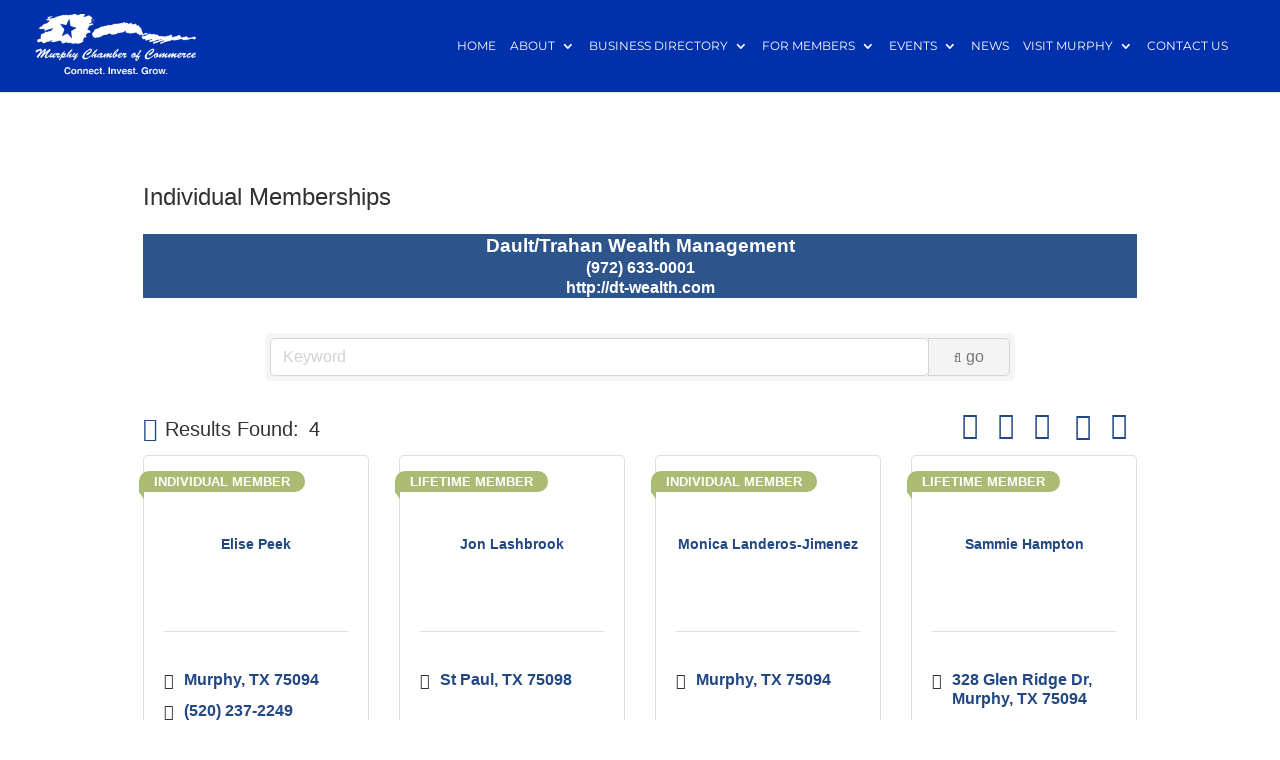

--- FILE ---
content_type: text/html; charset=utf-8
request_url: https://www.google.com/recaptcha/enterprise/anchor?ar=1&k=6LfI_T8rAAAAAMkWHrLP_GfSf3tLy9tKa839wcWa&co=aHR0cDovL2J1c2luZXNzLm11cnBoeWNoYW1iZXIub3JnOjgw&hl=en&v=PoyoqOPhxBO7pBk68S4YbpHZ&size=invisible&anchor-ms=20000&execute-ms=30000&cb=wvl0fbta2lyg
body_size: 48960
content:
<!DOCTYPE HTML><html dir="ltr" lang="en"><head><meta http-equiv="Content-Type" content="text/html; charset=UTF-8">
<meta http-equiv="X-UA-Compatible" content="IE=edge">
<title>reCAPTCHA</title>
<style type="text/css">
/* cyrillic-ext */
@font-face {
  font-family: 'Roboto';
  font-style: normal;
  font-weight: 400;
  font-stretch: 100%;
  src: url(//fonts.gstatic.com/s/roboto/v48/KFO7CnqEu92Fr1ME7kSn66aGLdTylUAMa3GUBHMdazTgWw.woff2) format('woff2');
  unicode-range: U+0460-052F, U+1C80-1C8A, U+20B4, U+2DE0-2DFF, U+A640-A69F, U+FE2E-FE2F;
}
/* cyrillic */
@font-face {
  font-family: 'Roboto';
  font-style: normal;
  font-weight: 400;
  font-stretch: 100%;
  src: url(//fonts.gstatic.com/s/roboto/v48/KFO7CnqEu92Fr1ME7kSn66aGLdTylUAMa3iUBHMdazTgWw.woff2) format('woff2');
  unicode-range: U+0301, U+0400-045F, U+0490-0491, U+04B0-04B1, U+2116;
}
/* greek-ext */
@font-face {
  font-family: 'Roboto';
  font-style: normal;
  font-weight: 400;
  font-stretch: 100%;
  src: url(//fonts.gstatic.com/s/roboto/v48/KFO7CnqEu92Fr1ME7kSn66aGLdTylUAMa3CUBHMdazTgWw.woff2) format('woff2');
  unicode-range: U+1F00-1FFF;
}
/* greek */
@font-face {
  font-family: 'Roboto';
  font-style: normal;
  font-weight: 400;
  font-stretch: 100%;
  src: url(//fonts.gstatic.com/s/roboto/v48/KFO7CnqEu92Fr1ME7kSn66aGLdTylUAMa3-UBHMdazTgWw.woff2) format('woff2');
  unicode-range: U+0370-0377, U+037A-037F, U+0384-038A, U+038C, U+038E-03A1, U+03A3-03FF;
}
/* math */
@font-face {
  font-family: 'Roboto';
  font-style: normal;
  font-weight: 400;
  font-stretch: 100%;
  src: url(//fonts.gstatic.com/s/roboto/v48/KFO7CnqEu92Fr1ME7kSn66aGLdTylUAMawCUBHMdazTgWw.woff2) format('woff2');
  unicode-range: U+0302-0303, U+0305, U+0307-0308, U+0310, U+0312, U+0315, U+031A, U+0326-0327, U+032C, U+032F-0330, U+0332-0333, U+0338, U+033A, U+0346, U+034D, U+0391-03A1, U+03A3-03A9, U+03B1-03C9, U+03D1, U+03D5-03D6, U+03F0-03F1, U+03F4-03F5, U+2016-2017, U+2034-2038, U+203C, U+2040, U+2043, U+2047, U+2050, U+2057, U+205F, U+2070-2071, U+2074-208E, U+2090-209C, U+20D0-20DC, U+20E1, U+20E5-20EF, U+2100-2112, U+2114-2115, U+2117-2121, U+2123-214F, U+2190, U+2192, U+2194-21AE, U+21B0-21E5, U+21F1-21F2, U+21F4-2211, U+2213-2214, U+2216-22FF, U+2308-230B, U+2310, U+2319, U+231C-2321, U+2336-237A, U+237C, U+2395, U+239B-23B7, U+23D0, U+23DC-23E1, U+2474-2475, U+25AF, U+25B3, U+25B7, U+25BD, U+25C1, U+25CA, U+25CC, U+25FB, U+266D-266F, U+27C0-27FF, U+2900-2AFF, U+2B0E-2B11, U+2B30-2B4C, U+2BFE, U+3030, U+FF5B, U+FF5D, U+1D400-1D7FF, U+1EE00-1EEFF;
}
/* symbols */
@font-face {
  font-family: 'Roboto';
  font-style: normal;
  font-weight: 400;
  font-stretch: 100%;
  src: url(//fonts.gstatic.com/s/roboto/v48/KFO7CnqEu92Fr1ME7kSn66aGLdTylUAMaxKUBHMdazTgWw.woff2) format('woff2');
  unicode-range: U+0001-000C, U+000E-001F, U+007F-009F, U+20DD-20E0, U+20E2-20E4, U+2150-218F, U+2190, U+2192, U+2194-2199, U+21AF, U+21E6-21F0, U+21F3, U+2218-2219, U+2299, U+22C4-22C6, U+2300-243F, U+2440-244A, U+2460-24FF, U+25A0-27BF, U+2800-28FF, U+2921-2922, U+2981, U+29BF, U+29EB, U+2B00-2BFF, U+4DC0-4DFF, U+FFF9-FFFB, U+10140-1018E, U+10190-1019C, U+101A0, U+101D0-101FD, U+102E0-102FB, U+10E60-10E7E, U+1D2C0-1D2D3, U+1D2E0-1D37F, U+1F000-1F0FF, U+1F100-1F1AD, U+1F1E6-1F1FF, U+1F30D-1F30F, U+1F315, U+1F31C, U+1F31E, U+1F320-1F32C, U+1F336, U+1F378, U+1F37D, U+1F382, U+1F393-1F39F, U+1F3A7-1F3A8, U+1F3AC-1F3AF, U+1F3C2, U+1F3C4-1F3C6, U+1F3CA-1F3CE, U+1F3D4-1F3E0, U+1F3ED, U+1F3F1-1F3F3, U+1F3F5-1F3F7, U+1F408, U+1F415, U+1F41F, U+1F426, U+1F43F, U+1F441-1F442, U+1F444, U+1F446-1F449, U+1F44C-1F44E, U+1F453, U+1F46A, U+1F47D, U+1F4A3, U+1F4B0, U+1F4B3, U+1F4B9, U+1F4BB, U+1F4BF, U+1F4C8-1F4CB, U+1F4D6, U+1F4DA, U+1F4DF, U+1F4E3-1F4E6, U+1F4EA-1F4ED, U+1F4F7, U+1F4F9-1F4FB, U+1F4FD-1F4FE, U+1F503, U+1F507-1F50B, U+1F50D, U+1F512-1F513, U+1F53E-1F54A, U+1F54F-1F5FA, U+1F610, U+1F650-1F67F, U+1F687, U+1F68D, U+1F691, U+1F694, U+1F698, U+1F6AD, U+1F6B2, U+1F6B9-1F6BA, U+1F6BC, U+1F6C6-1F6CF, U+1F6D3-1F6D7, U+1F6E0-1F6EA, U+1F6F0-1F6F3, U+1F6F7-1F6FC, U+1F700-1F7FF, U+1F800-1F80B, U+1F810-1F847, U+1F850-1F859, U+1F860-1F887, U+1F890-1F8AD, U+1F8B0-1F8BB, U+1F8C0-1F8C1, U+1F900-1F90B, U+1F93B, U+1F946, U+1F984, U+1F996, U+1F9E9, U+1FA00-1FA6F, U+1FA70-1FA7C, U+1FA80-1FA89, U+1FA8F-1FAC6, U+1FACE-1FADC, U+1FADF-1FAE9, U+1FAF0-1FAF8, U+1FB00-1FBFF;
}
/* vietnamese */
@font-face {
  font-family: 'Roboto';
  font-style: normal;
  font-weight: 400;
  font-stretch: 100%;
  src: url(//fonts.gstatic.com/s/roboto/v48/KFO7CnqEu92Fr1ME7kSn66aGLdTylUAMa3OUBHMdazTgWw.woff2) format('woff2');
  unicode-range: U+0102-0103, U+0110-0111, U+0128-0129, U+0168-0169, U+01A0-01A1, U+01AF-01B0, U+0300-0301, U+0303-0304, U+0308-0309, U+0323, U+0329, U+1EA0-1EF9, U+20AB;
}
/* latin-ext */
@font-face {
  font-family: 'Roboto';
  font-style: normal;
  font-weight: 400;
  font-stretch: 100%;
  src: url(//fonts.gstatic.com/s/roboto/v48/KFO7CnqEu92Fr1ME7kSn66aGLdTylUAMa3KUBHMdazTgWw.woff2) format('woff2');
  unicode-range: U+0100-02BA, U+02BD-02C5, U+02C7-02CC, U+02CE-02D7, U+02DD-02FF, U+0304, U+0308, U+0329, U+1D00-1DBF, U+1E00-1E9F, U+1EF2-1EFF, U+2020, U+20A0-20AB, U+20AD-20C0, U+2113, U+2C60-2C7F, U+A720-A7FF;
}
/* latin */
@font-face {
  font-family: 'Roboto';
  font-style: normal;
  font-weight: 400;
  font-stretch: 100%;
  src: url(//fonts.gstatic.com/s/roboto/v48/KFO7CnqEu92Fr1ME7kSn66aGLdTylUAMa3yUBHMdazQ.woff2) format('woff2');
  unicode-range: U+0000-00FF, U+0131, U+0152-0153, U+02BB-02BC, U+02C6, U+02DA, U+02DC, U+0304, U+0308, U+0329, U+2000-206F, U+20AC, U+2122, U+2191, U+2193, U+2212, U+2215, U+FEFF, U+FFFD;
}
/* cyrillic-ext */
@font-face {
  font-family: 'Roboto';
  font-style: normal;
  font-weight: 500;
  font-stretch: 100%;
  src: url(//fonts.gstatic.com/s/roboto/v48/KFO7CnqEu92Fr1ME7kSn66aGLdTylUAMa3GUBHMdazTgWw.woff2) format('woff2');
  unicode-range: U+0460-052F, U+1C80-1C8A, U+20B4, U+2DE0-2DFF, U+A640-A69F, U+FE2E-FE2F;
}
/* cyrillic */
@font-face {
  font-family: 'Roboto';
  font-style: normal;
  font-weight: 500;
  font-stretch: 100%;
  src: url(//fonts.gstatic.com/s/roboto/v48/KFO7CnqEu92Fr1ME7kSn66aGLdTylUAMa3iUBHMdazTgWw.woff2) format('woff2');
  unicode-range: U+0301, U+0400-045F, U+0490-0491, U+04B0-04B1, U+2116;
}
/* greek-ext */
@font-face {
  font-family: 'Roboto';
  font-style: normal;
  font-weight: 500;
  font-stretch: 100%;
  src: url(//fonts.gstatic.com/s/roboto/v48/KFO7CnqEu92Fr1ME7kSn66aGLdTylUAMa3CUBHMdazTgWw.woff2) format('woff2');
  unicode-range: U+1F00-1FFF;
}
/* greek */
@font-face {
  font-family: 'Roboto';
  font-style: normal;
  font-weight: 500;
  font-stretch: 100%;
  src: url(//fonts.gstatic.com/s/roboto/v48/KFO7CnqEu92Fr1ME7kSn66aGLdTylUAMa3-UBHMdazTgWw.woff2) format('woff2');
  unicode-range: U+0370-0377, U+037A-037F, U+0384-038A, U+038C, U+038E-03A1, U+03A3-03FF;
}
/* math */
@font-face {
  font-family: 'Roboto';
  font-style: normal;
  font-weight: 500;
  font-stretch: 100%;
  src: url(//fonts.gstatic.com/s/roboto/v48/KFO7CnqEu92Fr1ME7kSn66aGLdTylUAMawCUBHMdazTgWw.woff2) format('woff2');
  unicode-range: U+0302-0303, U+0305, U+0307-0308, U+0310, U+0312, U+0315, U+031A, U+0326-0327, U+032C, U+032F-0330, U+0332-0333, U+0338, U+033A, U+0346, U+034D, U+0391-03A1, U+03A3-03A9, U+03B1-03C9, U+03D1, U+03D5-03D6, U+03F0-03F1, U+03F4-03F5, U+2016-2017, U+2034-2038, U+203C, U+2040, U+2043, U+2047, U+2050, U+2057, U+205F, U+2070-2071, U+2074-208E, U+2090-209C, U+20D0-20DC, U+20E1, U+20E5-20EF, U+2100-2112, U+2114-2115, U+2117-2121, U+2123-214F, U+2190, U+2192, U+2194-21AE, U+21B0-21E5, U+21F1-21F2, U+21F4-2211, U+2213-2214, U+2216-22FF, U+2308-230B, U+2310, U+2319, U+231C-2321, U+2336-237A, U+237C, U+2395, U+239B-23B7, U+23D0, U+23DC-23E1, U+2474-2475, U+25AF, U+25B3, U+25B7, U+25BD, U+25C1, U+25CA, U+25CC, U+25FB, U+266D-266F, U+27C0-27FF, U+2900-2AFF, U+2B0E-2B11, U+2B30-2B4C, U+2BFE, U+3030, U+FF5B, U+FF5D, U+1D400-1D7FF, U+1EE00-1EEFF;
}
/* symbols */
@font-face {
  font-family: 'Roboto';
  font-style: normal;
  font-weight: 500;
  font-stretch: 100%;
  src: url(//fonts.gstatic.com/s/roboto/v48/KFO7CnqEu92Fr1ME7kSn66aGLdTylUAMaxKUBHMdazTgWw.woff2) format('woff2');
  unicode-range: U+0001-000C, U+000E-001F, U+007F-009F, U+20DD-20E0, U+20E2-20E4, U+2150-218F, U+2190, U+2192, U+2194-2199, U+21AF, U+21E6-21F0, U+21F3, U+2218-2219, U+2299, U+22C4-22C6, U+2300-243F, U+2440-244A, U+2460-24FF, U+25A0-27BF, U+2800-28FF, U+2921-2922, U+2981, U+29BF, U+29EB, U+2B00-2BFF, U+4DC0-4DFF, U+FFF9-FFFB, U+10140-1018E, U+10190-1019C, U+101A0, U+101D0-101FD, U+102E0-102FB, U+10E60-10E7E, U+1D2C0-1D2D3, U+1D2E0-1D37F, U+1F000-1F0FF, U+1F100-1F1AD, U+1F1E6-1F1FF, U+1F30D-1F30F, U+1F315, U+1F31C, U+1F31E, U+1F320-1F32C, U+1F336, U+1F378, U+1F37D, U+1F382, U+1F393-1F39F, U+1F3A7-1F3A8, U+1F3AC-1F3AF, U+1F3C2, U+1F3C4-1F3C6, U+1F3CA-1F3CE, U+1F3D4-1F3E0, U+1F3ED, U+1F3F1-1F3F3, U+1F3F5-1F3F7, U+1F408, U+1F415, U+1F41F, U+1F426, U+1F43F, U+1F441-1F442, U+1F444, U+1F446-1F449, U+1F44C-1F44E, U+1F453, U+1F46A, U+1F47D, U+1F4A3, U+1F4B0, U+1F4B3, U+1F4B9, U+1F4BB, U+1F4BF, U+1F4C8-1F4CB, U+1F4D6, U+1F4DA, U+1F4DF, U+1F4E3-1F4E6, U+1F4EA-1F4ED, U+1F4F7, U+1F4F9-1F4FB, U+1F4FD-1F4FE, U+1F503, U+1F507-1F50B, U+1F50D, U+1F512-1F513, U+1F53E-1F54A, U+1F54F-1F5FA, U+1F610, U+1F650-1F67F, U+1F687, U+1F68D, U+1F691, U+1F694, U+1F698, U+1F6AD, U+1F6B2, U+1F6B9-1F6BA, U+1F6BC, U+1F6C6-1F6CF, U+1F6D3-1F6D7, U+1F6E0-1F6EA, U+1F6F0-1F6F3, U+1F6F7-1F6FC, U+1F700-1F7FF, U+1F800-1F80B, U+1F810-1F847, U+1F850-1F859, U+1F860-1F887, U+1F890-1F8AD, U+1F8B0-1F8BB, U+1F8C0-1F8C1, U+1F900-1F90B, U+1F93B, U+1F946, U+1F984, U+1F996, U+1F9E9, U+1FA00-1FA6F, U+1FA70-1FA7C, U+1FA80-1FA89, U+1FA8F-1FAC6, U+1FACE-1FADC, U+1FADF-1FAE9, U+1FAF0-1FAF8, U+1FB00-1FBFF;
}
/* vietnamese */
@font-face {
  font-family: 'Roboto';
  font-style: normal;
  font-weight: 500;
  font-stretch: 100%;
  src: url(//fonts.gstatic.com/s/roboto/v48/KFO7CnqEu92Fr1ME7kSn66aGLdTylUAMa3OUBHMdazTgWw.woff2) format('woff2');
  unicode-range: U+0102-0103, U+0110-0111, U+0128-0129, U+0168-0169, U+01A0-01A1, U+01AF-01B0, U+0300-0301, U+0303-0304, U+0308-0309, U+0323, U+0329, U+1EA0-1EF9, U+20AB;
}
/* latin-ext */
@font-face {
  font-family: 'Roboto';
  font-style: normal;
  font-weight: 500;
  font-stretch: 100%;
  src: url(//fonts.gstatic.com/s/roboto/v48/KFO7CnqEu92Fr1ME7kSn66aGLdTylUAMa3KUBHMdazTgWw.woff2) format('woff2');
  unicode-range: U+0100-02BA, U+02BD-02C5, U+02C7-02CC, U+02CE-02D7, U+02DD-02FF, U+0304, U+0308, U+0329, U+1D00-1DBF, U+1E00-1E9F, U+1EF2-1EFF, U+2020, U+20A0-20AB, U+20AD-20C0, U+2113, U+2C60-2C7F, U+A720-A7FF;
}
/* latin */
@font-face {
  font-family: 'Roboto';
  font-style: normal;
  font-weight: 500;
  font-stretch: 100%;
  src: url(//fonts.gstatic.com/s/roboto/v48/KFO7CnqEu92Fr1ME7kSn66aGLdTylUAMa3yUBHMdazQ.woff2) format('woff2');
  unicode-range: U+0000-00FF, U+0131, U+0152-0153, U+02BB-02BC, U+02C6, U+02DA, U+02DC, U+0304, U+0308, U+0329, U+2000-206F, U+20AC, U+2122, U+2191, U+2193, U+2212, U+2215, U+FEFF, U+FFFD;
}
/* cyrillic-ext */
@font-face {
  font-family: 'Roboto';
  font-style: normal;
  font-weight: 900;
  font-stretch: 100%;
  src: url(//fonts.gstatic.com/s/roboto/v48/KFO7CnqEu92Fr1ME7kSn66aGLdTylUAMa3GUBHMdazTgWw.woff2) format('woff2');
  unicode-range: U+0460-052F, U+1C80-1C8A, U+20B4, U+2DE0-2DFF, U+A640-A69F, U+FE2E-FE2F;
}
/* cyrillic */
@font-face {
  font-family: 'Roboto';
  font-style: normal;
  font-weight: 900;
  font-stretch: 100%;
  src: url(//fonts.gstatic.com/s/roboto/v48/KFO7CnqEu92Fr1ME7kSn66aGLdTylUAMa3iUBHMdazTgWw.woff2) format('woff2');
  unicode-range: U+0301, U+0400-045F, U+0490-0491, U+04B0-04B1, U+2116;
}
/* greek-ext */
@font-face {
  font-family: 'Roboto';
  font-style: normal;
  font-weight: 900;
  font-stretch: 100%;
  src: url(//fonts.gstatic.com/s/roboto/v48/KFO7CnqEu92Fr1ME7kSn66aGLdTylUAMa3CUBHMdazTgWw.woff2) format('woff2');
  unicode-range: U+1F00-1FFF;
}
/* greek */
@font-face {
  font-family: 'Roboto';
  font-style: normal;
  font-weight: 900;
  font-stretch: 100%;
  src: url(//fonts.gstatic.com/s/roboto/v48/KFO7CnqEu92Fr1ME7kSn66aGLdTylUAMa3-UBHMdazTgWw.woff2) format('woff2');
  unicode-range: U+0370-0377, U+037A-037F, U+0384-038A, U+038C, U+038E-03A1, U+03A3-03FF;
}
/* math */
@font-face {
  font-family: 'Roboto';
  font-style: normal;
  font-weight: 900;
  font-stretch: 100%;
  src: url(//fonts.gstatic.com/s/roboto/v48/KFO7CnqEu92Fr1ME7kSn66aGLdTylUAMawCUBHMdazTgWw.woff2) format('woff2');
  unicode-range: U+0302-0303, U+0305, U+0307-0308, U+0310, U+0312, U+0315, U+031A, U+0326-0327, U+032C, U+032F-0330, U+0332-0333, U+0338, U+033A, U+0346, U+034D, U+0391-03A1, U+03A3-03A9, U+03B1-03C9, U+03D1, U+03D5-03D6, U+03F0-03F1, U+03F4-03F5, U+2016-2017, U+2034-2038, U+203C, U+2040, U+2043, U+2047, U+2050, U+2057, U+205F, U+2070-2071, U+2074-208E, U+2090-209C, U+20D0-20DC, U+20E1, U+20E5-20EF, U+2100-2112, U+2114-2115, U+2117-2121, U+2123-214F, U+2190, U+2192, U+2194-21AE, U+21B0-21E5, U+21F1-21F2, U+21F4-2211, U+2213-2214, U+2216-22FF, U+2308-230B, U+2310, U+2319, U+231C-2321, U+2336-237A, U+237C, U+2395, U+239B-23B7, U+23D0, U+23DC-23E1, U+2474-2475, U+25AF, U+25B3, U+25B7, U+25BD, U+25C1, U+25CA, U+25CC, U+25FB, U+266D-266F, U+27C0-27FF, U+2900-2AFF, U+2B0E-2B11, U+2B30-2B4C, U+2BFE, U+3030, U+FF5B, U+FF5D, U+1D400-1D7FF, U+1EE00-1EEFF;
}
/* symbols */
@font-face {
  font-family: 'Roboto';
  font-style: normal;
  font-weight: 900;
  font-stretch: 100%;
  src: url(//fonts.gstatic.com/s/roboto/v48/KFO7CnqEu92Fr1ME7kSn66aGLdTylUAMaxKUBHMdazTgWw.woff2) format('woff2');
  unicode-range: U+0001-000C, U+000E-001F, U+007F-009F, U+20DD-20E0, U+20E2-20E4, U+2150-218F, U+2190, U+2192, U+2194-2199, U+21AF, U+21E6-21F0, U+21F3, U+2218-2219, U+2299, U+22C4-22C6, U+2300-243F, U+2440-244A, U+2460-24FF, U+25A0-27BF, U+2800-28FF, U+2921-2922, U+2981, U+29BF, U+29EB, U+2B00-2BFF, U+4DC0-4DFF, U+FFF9-FFFB, U+10140-1018E, U+10190-1019C, U+101A0, U+101D0-101FD, U+102E0-102FB, U+10E60-10E7E, U+1D2C0-1D2D3, U+1D2E0-1D37F, U+1F000-1F0FF, U+1F100-1F1AD, U+1F1E6-1F1FF, U+1F30D-1F30F, U+1F315, U+1F31C, U+1F31E, U+1F320-1F32C, U+1F336, U+1F378, U+1F37D, U+1F382, U+1F393-1F39F, U+1F3A7-1F3A8, U+1F3AC-1F3AF, U+1F3C2, U+1F3C4-1F3C6, U+1F3CA-1F3CE, U+1F3D4-1F3E0, U+1F3ED, U+1F3F1-1F3F3, U+1F3F5-1F3F7, U+1F408, U+1F415, U+1F41F, U+1F426, U+1F43F, U+1F441-1F442, U+1F444, U+1F446-1F449, U+1F44C-1F44E, U+1F453, U+1F46A, U+1F47D, U+1F4A3, U+1F4B0, U+1F4B3, U+1F4B9, U+1F4BB, U+1F4BF, U+1F4C8-1F4CB, U+1F4D6, U+1F4DA, U+1F4DF, U+1F4E3-1F4E6, U+1F4EA-1F4ED, U+1F4F7, U+1F4F9-1F4FB, U+1F4FD-1F4FE, U+1F503, U+1F507-1F50B, U+1F50D, U+1F512-1F513, U+1F53E-1F54A, U+1F54F-1F5FA, U+1F610, U+1F650-1F67F, U+1F687, U+1F68D, U+1F691, U+1F694, U+1F698, U+1F6AD, U+1F6B2, U+1F6B9-1F6BA, U+1F6BC, U+1F6C6-1F6CF, U+1F6D3-1F6D7, U+1F6E0-1F6EA, U+1F6F0-1F6F3, U+1F6F7-1F6FC, U+1F700-1F7FF, U+1F800-1F80B, U+1F810-1F847, U+1F850-1F859, U+1F860-1F887, U+1F890-1F8AD, U+1F8B0-1F8BB, U+1F8C0-1F8C1, U+1F900-1F90B, U+1F93B, U+1F946, U+1F984, U+1F996, U+1F9E9, U+1FA00-1FA6F, U+1FA70-1FA7C, U+1FA80-1FA89, U+1FA8F-1FAC6, U+1FACE-1FADC, U+1FADF-1FAE9, U+1FAF0-1FAF8, U+1FB00-1FBFF;
}
/* vietnamese */
@font-face {
  font-family: 'Roboto';
  font-style: normal;
  font-weight: 900;
  font-stretch: 100%;
  src: url(//fonts.gstatic.com/s/roboto/v48/KFO7CnqEu92Fr1ME7kSn66aGLdTylUAMa3OUBHMdazTgWw.woff2) format('woff2');
  unicode-range: U+0102-0103, U+0110-0111, U+0128-0129, U+0168-0169, U+01A0-01A1, U+01AF-01B0, U+0300-0301, U+0303-0304, U+0308-0309, U+0323, U+0329, U+1EA0-1EF9, U+20AB;
}
/* latin-ext */
@font-face {
  font-family: 'Roboto';
  font-style: normal;
  font-weight: 900;
  font-stretch: 100%;
  src: url(//fonts.gstatic.com/s/roboto/v48/KFO7CnqEu92Fr1ME7kSn66aGLdTylUAMa3KUBHMdazTgWw.woff2) format('woff2');
  unicode-range: U+0100-02BA, U+02BD-02C5, U+02C7-02CC, U+02CE-02D7, U+02DD-02FF, U+0304, U+0308, U+0329, U+1D00-1DBF, U+1E00-1E9F, U+1EF2-1EFF, U+2020, U+20A0-20AB, U+20AD-20C0, U+2113, U+2C60-2C7F, U+A720-A7FF;
}
/* latin */
@font-face {
  font-family: 'Roboto';
  font-style: normal;
  font-weight: 900;
  font-stretch: 100%;
  src: url(//fonts.gstatic.com/s/roboto/v48/KFO7CnqEu92Fr1ME7kSn66aGLdTylUAMa3yUBHMdazQ.woff2) format('woff2');
  unicode-range: U+0000-00FF, U+0131, U+0152-0153, U+02BB-02BC, U+02C6, U+02DA, U+02DC, U+0304, U+0308, U+0329, U+2000-206F, U+20AC, U+2122, U+2191, U+2193, U+2212, U+2215, U+FEFF, U+FFFD;
}

</style>
<link rel="stylesheet" type="text/css" href="https://www.gstatic.com/recaptcha/releases/PoyoqOPhxBO7pBk68S4YbpHZ/styles__ltr.css">
<script nonce="3CcjBxnUaD_6q7n1rYK7gg" type="text/javascript">window['__recaptcha_api'] = 'https://www.google.com/recaptcha/enterprise/';</script>
<script type="text/javascript" src="https://www.gstatic.com/recaptcha/releases/PoyoqOPhxBO7pBk68S4YbpHZ/recaptcha__en.js" nonce="3CcjBxnUaD_6q7n1rYK7gg">
      
    </script></head>
<body><div id="rc-anchor-alert" class="rc-anchor-alert"></div>
<input type="hidden" id="recaptcha-token" value="[base64]">
<script type="text/javascript" nonce="3CcjBxnUaD_6q7n1rYK7gg">
      recaptcha.anchor.Main.init("[\x22ainput\x22,[\x22bgdata\x22,\x22\x22,\[base64]/[base64]/MjU1Ong/[base64]/[base64]/[base64]/[base64]/[base64]/[base64]/[base64]/[base64]/[base64]/[base64]/[base64]/[base64]/[base64]/[base64]/[base64]\\u003d\x22,\[base64]\\u003d\x22,\[base64]/[base64]/w7kww4zCoE/CncO1wr/Cg1ERwq7CmmsXw77Cmjs/[base64]/DjcKBw55WaGLDusOBwrQVQsO0wo/[base64]/DmDJiwpzChMOfw604w6vDvsKyesOBQmbDrFDClMOkw5vClkItw5jDscO/wqfDpA4KwpNKw6cpV8KULsKuwqzDpFphwo93wqjDnR8dwrDCgsKhcRbDjcOuOcOPKRA/GlbCjHNBwozDn8OKbMO7wp7Dk8OqBgosw4xAw7kYIMO8PsKYJwIyE8OpAVIYw6chNMK1w6rCo1oLSMKiZMOUAMK7w7Mcwp4jwojDhcKuw4vCpjcsQ2rCs8Oqwpsow6ELAyfDlBvDpMO2BBvDi8K4w4zCu8Kow5fCsiMvRzRAw613w6/Dj8K7wrZWJsOuw5LCnQdtwq3DiEPCsgXDgsKjw6YuwrgUYGtvwohUPcKIwpEOZmXCqEnCnGpkw6Vawo5DNmbDowLDjMKcwp8iA8O5wrTCpsOFcScPw6lndwEew7wSfsKiw4h2wo1kw6tyT8K/KsKvw6NmUSVsL3fCrhlTLWnDlcKFLcKlI8OrGMKBI0BMw5kBUAjDg27CpcO8wr7DrsOkwoBUMHPDmMO/JHjCiAZgEQhOJMKlFMKTcsKXw7LCoR7DvsOkw4TDoGIQCCh+w77DscKeBsO2Y8Khw7QPwojCg8KlR8K4wqMFwrHDmlA2Dzwtw6/CtQ8bO8Odwr8VwprDoMKjbBUHfcKLZnfDv2bDosOKVcKMFCLCucKMwofDiAXCk8K9QzEfw5h7axjCnVQ/wrZSNMK2wrBOMcO9ZRvCn0xWwocPw47DvU5dwqxyCsOrelnCnAnCm014DWRpwpNuwrTClklXwqRNw4l3cxPChsOqDcOlwp/CmGY8RSpIKTXDi8O8w5TDtcK2w4RaRsO/R1Jfwr/[base64]/EcOdw7gzw4xhX8K/W1oWQ2lcw75JwoHCoRolwonCisKTIGTDg8KGw7XDjsOZwozCncKzwoxwwrtHw7rDnl50wofDpW4xw5LDl8KcwqpDwoPCrQEmwqjCs2rCh8Kswqw3w5Mgd8O5DTFGwrbDmA/CjnnDv0PDnVXCosKNDF1bw7kUwpPDmkfCqsKrwogUwrBPfcO5wovDjcKwwpHCjQQpwr3DksOrOTo7wq7DrSB0eWJJw7TCqU8bDmDCtybCvGPDnsOHwoPCkjTDt1/DtMOHLH10w6PDmMKswovDmsOaEcKewqprECnDgzc/[base64]/[base64]/Cj0/[base64]/U3sKJ8Opwr4VRMOKbEICOMODw77CsMOBw63CpcKbM8KYw4dxNMKUwqrCvhvDgMOTZjnDpQMAwop5w6zCvsOKw79wU0HCqMO7Mj0tDHh7w4HDnFF9wobCpsOYCcKcJkhYwpNECcKVwqrCtsK3wqjDusO8a0smHgZ+fmE9wrjDrHp0cMOIw4AiwoZ8McKsLcKnJsKrwq/[base64]/R8KXw4EWOAIhb8K1wpPDkMOww7tmw7M/wo/Cs8K1bcK5wrhdcsK3wrtbw7LCpMOsw7ZDH8KpJMOzYsOuw4Nfw7Vgw5Zaw63DlhYVw6fCuMKYw7FBMMKjLiXDtsK3WjvCgHjDiMO/wrjDjnMww6TCvcOWVcOITMOxwqAGS3VVw53DvMOTw4EOdErDjcKLwpTCm2gBw6XDqMO8TU3Ds8OBECrCnMO/DxLCq3o2wr7CigTDiTVWw69GW8KrMVpPwpjCgcOQw7jDuMKPwrXDuF5OL8Kuw7rCm8K/L2ZUw5zDrmBFw6HDunJWw7/DvsOSCkTDrWLCkcKaC0Esw5HCicK9wqVwwpvCmcKJwrw0w4rCgMKRMF1CdwVRKsKtw5jDqmdsw6UPBUzDmsO/e8OdC8O6Xg9qwpjDkQV/wrzCiRDDkMOgw7YRSMKwwqJlR8OpaMOVw6NYw4XDqsKhARDClMKrwqnDjcO6wpzCu8KEGxs4w6ZyTlLCrcKFwr3DucKww7vDgMO5w5TDhyXDnRt7wojCpcO/QSUELz3ClAgswpDCuMK9w5jDlkvCmcOow5Z3w5HDlcKPw7hGJcKZwoLCiBTDqBrDsEFCSB7ChFcdVHV7wpU2LsOlBS8ZZRDDlsObw6Miw45yw63DiRfDpU3DqsKfwprCvcKkwo0tK8OPV8OxGG13DsKhw7TCtDtrYn/Du8K/[base64]/Dm8O3QcOSCsKrLMKwwqsecX5QdnrCgCfCiW9cwo7Dtk18ZsKhwqbDkMO9wqJtw7NRwqjDl8KswqvCncOIEcKTw6jDkcOWw60aaDXCs8KVw7PCo8OvE2jDq8O/[base64]/DgMOQVGZyw6EncQjCoXxnScK+H8ODw5zCnQfCnMKcwq3CucO9UMO6ambCg21Dw5TDgWnDm8KGw5wbwq3DmMK5eCbCrgkSwqLDrCBoUjjDgMOAw54mw63DlBxACMK/[base64]/[base64]/[base64]/CuMKCw6jCjCDDpMK9w6HDrwzCrMKNw5PDlsOYBWfDr8K9FsOAwq0hSMKqXMOkHMKXD3sLwrVgaMO/[base64]/[base64]/DsnHCg8KQw57CvXFqJsOTw7bDvAQ+OlnCgGM8w74cNcKsw4IIfzzDocOkTU9ow4NZNMO2w6zDksOKI8KsTsOzw5/DgMKkFwFTwp00WMK8UsOuwqvDkyzCl8Olw6nCtxUySMODPinCrw4Pw6RtdmtLwrrCpFdYw5TCg8O5w6gXe8K8w6XDq8KjGMOtwrTDssOZwrrCqSzCtHBoHUvCqMKGGEZ+wpDDqcKVwq1pw5DDicKKwojCg0YKdEcPwrkUwrnCmzsAw68mw7Ekw53Do8OSZMKmXMOmw4/CtMK5wqTDuFw/wqvCisOIBAQCc8OYexDDsGrDlwDCu8ORdcO1woDCnsO0dWTDucK+w50zfMKww6vDqkTCrcKkHl7DrkTCkCzDn2nDnMOgw7dPw6jCumjDh1gEwr8aw5hJIMK6eMOdw5MswqdtwpTCoFPDqTAow6vDoCHDilzDjy4/wp3DtMOkw5xyfTjDkhXCicOrw5gbw7XDscKAwr/CmkrCj8OXwr3DtsO/w4pOKyPCqm3DvlEtOHnDiUUKw50Aw4vCrDjCvUfCrsK+wqLCig4Mwp7Cm8KewpQXRMOewqlCKRPDhVF8HMKgwqsAwqLDscK/wqjCucOjGBnDrcKFwo/CkB3DncKnGsKlw4jCl8KDwpnCoh8bNcK2MFhww4hywptawqo8w5huw7XCg0ArLcOWwotvw5VUBzQVwqvDmkjDkMKhwo7DpDbCjMOOwrjDucOaci9WKBYXAmEybcO8wojCgMOow4JXLFs+JMKswp5gRA7DuRNqQUjDoHhAbE0MwpnDicKUIwspw7Zmw5NQwrjDsH/CsMOQDV7CmMK1w6RJw5Udw6AMwrzCmipqFsKlS8K4wrNxw5MxJcOaVCoyEErClCzDisONwrrDpE12w5HCsl7DrMKUERfDk8O6MMOcw4A/GQHCiScXZmPDt8KMTcO/wqsLwrBiJRB6w7HDrMOAD8KDwrIHwrvCtsKZD8OQcDtxwqQmacOUwrXDnCbDscORY8OEDGHDsSgtIcKOwqJdw6TDs8OmdnZ8ByUZwpxyw6kkP8K5wpxAwq3DpRx8wr3CowxUwoPCoVJ/[base64]/[base64]/CiAXDvsKywpHCoMOiwrxIw5ZRO0jCp27Ciw3DlzDDtT/ChMORFMK0dsKFw7zDpzotQEbDusOMw7oqwrgGJCDDrCw3I1VGw5lgRBZvwop9wr7DoMKLw5NsbcKKwqVaLExKfgXDmcKqDcOlfcOLZyNwwo5YJsKSW3xywqcOw6hBw6vDocO6wo4idjLDmcKNw4/[base64]/CjyTCkirCkcK/VMKgcsOeGC7DmMOBD3vDnGZ1DwDDs8KtbcOvwqVSbWMlYsKSa8OowpVsUsKpw77DnUBzHRnCly5VwrUawqjCjFLDjQBLw6xPwp/Cl0TCkcKXSsKBwoLCqSlMw6/Dr1F7XMKac0M+w6hrw58Uw7BywrFPRcOEOsONdsOqZMOUHMO1w4fDlU/[base64]/ClBtRUxBFw5ZLMC3CjsOoBlvCnlVPwrEdJQA1w63DisKRw4bCsMKewo41w5bDi1tawrHDp8Kjw53CqcOeXAdKG8OpGBzCnsKQPcOEMSzDhQobw4nChMO6w4XDpMKww5Q3XMOBBz/DucKvw4wGw7fDkAPDh8KcSMOpK8OSVcKPXl5ywoxLC8OnCUTDvMO7VDrCnVnDngAZRcO7w4kkwoFxw5FKw51Awrkxw6xWcA8twphTwrMSHlfDp8KPEsKGa8KAGsKFV8OEUmbDonYBw5NMdxbCn8O8ClwEX8K0XjHCqMOMZMONwqrDhcO/RQPClcKAABLDncKiw6/[base64]/R8OiNMOiwqQ9woYMZhPCojt4w5TCtiMpw6EKEinChsK1w6XDq0HCjwRJPcO5UzHDucKcwp/DvsKlwqHDq2ZDNsKKwpN0awPCkcKTwoElL0sNw7zCmsOdH8OVwpkHT0LCrMOhwoUjw7YQVcOZw6vCvMOuwr/DpcK4eWHCqCUCDEzCmFN4dmkGV8OJwrZ4WcKqFMKOUcOPwpg1EsKQw704LsKQLMKxdwZ/[base64]/DncKtL8KiwrXDhcKgw4IMw79BCW7Dj8K6TSBswpbDjMKUw4PDhMOxwqJxwpfCgsOewqADwrjDqsO3wpHDoMOreBZYFXDDv8OhOMK8fgbDkCkNLGHChQ1Hw6fCkhLDksOAwr4VwrhFe0h5ZcKiw5AwI3ppwqvCgBYow5DCh8OxVzt9wogSw7/DncO6N8OMw6vDsGEnw4nDuMORClXCosKrw7HCtRonP0pWw6VxSsK8CjjDvADDgcKuCMKmMMOjwrrDoRzCscOeSMKvwo/DucK6H8OZwolDw4XDgRVzWcKDwo5tEQbCszrDj8KvwozDh8O2w7NPwprCukNsEsKfw7paw79Cw49ew5nCisK1DsK2wrDDh8KtSWQcV0DDoRNSGcKNw7YWKE4KT1zDgXHDi8K7wqYBCMKZw4oyZcOZw6HDjsKjdcO1wrBmwqd+wq7CtWHChy/[base64]/Dq8O7wpLCniRTwonDvsOHwrwJwrbDl8ObOMOMNjstwpnCrSDCmwE4w7DDjEw9wrHDlcKiW2wHKMOGLjhzV1PDt8KqIcKEwq7DpcONdElhwrxjDsOTD8O/IMO0KsOIPcOywqTDvsO+DXrCjQ47w7PCtMKjXcK2w45qw7HDn8O6ITVFT8OIw6jCusOcUigrXsOow5JIwr3DsX/ChsOPwoVmeMKkSMOFG8KYwpLCvcOaZmlcw6Q/w6pFwrXCjVHDmMKvS8Okw7nDuwMcwolFwolpwp1wwpfDiHjDo1/CkXsMw6LCjsOtwqnDt1bCjMOVw5TDpHfCvRDCszvDqsO0X0bDrDfDiMOKwovCsMKUMsKlRcKaEsOzE8O2w5DDnMO2w5bDiG5/czwlZDMRbMKNW8K/w5LDp8Kowp1RwqbCrkkZf8ONaRJNeMODWEkVw7Mrw7B8b8KSIcKoE8K/LcKYAsKKw55UYHHDvcKzw7kxQsO2w5Fjw43CjWbCucOUw4nCmMK0w5DDnsOnw4UYwpJmcMO+woBFfRDDo8OiC8KIwqMTwpTCgXPCtcKGw67DkBnCqcK2ThYBw4bDmzIoXiRgbhFSLhdbw5DDmGp7HsOTfMK/CyI/S8Kdw4TDq2JmUj3CrilEc3sMLVPCvXjChhDCr1nCo8OkCMKXbcOxSMO4YMKpcz8JHRYkcMKoCGwEw4/CkMOvQcK0wqZzw4YIw5zDg8K2wo03wpbCv1fCvMOqN8KVwrNRGTwgETrCgDQsHzLDhR/[base64]/Gi12w5/[base64]/[base64]/w7jDicKvS8OGMXM7w4guwrMIwoUTw7XCnMODWSHDq8K9JFrDkjDDrUDCgsOswrjCmcKcYsKocsKFw7U3P8KXEcK4w5RwZyPDp0zDp8ORw6vDslZFMcKFw5Y4dmk2UjMww6nClFjCv0EYM1nDoVvCj8K2w5PChcOJw5/ClHxAwq3DsXLDmcOOw6XDpnpnw7RwHMOJwozCp3sowrnDhMKBw5xvwrPDoW/[base64]/QTzDpMKsTx7CjMKcAEQaN8O7wo3DpwXDq0U7PMKTQhzCjsKWWgkLfsO3wp3DuMOUE1Zhw4DDsUTDmMOfwrnCkcO9w4wOwqvCtigBw7VIwqZww6gVTwLCj8KzwqY2wrJZGF4Nw7I4NMOJw7rCjypYP8KRTMKRLcK+w7rDlsO2WsKzLMKvw5HChCDDsETCnj/CssKawoLCqcK5YlXDm3VbWcOkwoPCgW1oXgZ1ZGZTesO5wo8MDx8HHX9sw4AQw4kHwqp7N8KIw7k5JMOXwo0pwrPDqMOmBlskETzCpAlpw7nCjsKIEyAiwr1xIsOkw7bCox/DnSYowp0tP8OhPsKmJjDDrwvDu8Orw5bDpcKffjkCRGsPwogWwrwAw6vDlMKGBXTCr8Obw6lraBVDw5J4w4XCsMOfw7ATI8OLwpPChzbCmj9VLsO1wo5hIcK7bE/[base64]/NUYvw5pRw64IJ8Osw7ELwqINMl9jwooDRsK6w4LCjcO/[base64]/NsOBQ8OcT8Olw4MUdBZNczPDuhfCqxPCtiBzSWPCusKfwpnDpsKFHA3CmWPCtsOGw4/CtyzDt8OTwolMIQHCgl91NkXCscKNen9Xw6/CqsKuSnZvT8Kfa27DhcKDSWTDqMKEw597KH5AO8KRJcKLNUphC2HCg3XCgD9Nw43DksKzw7BNbwHDmGVyO8OKw4/Cky7DvEjDn8KgLcOwwpoeQ8KxMU0Iw6RpAcKYC1lmwqPDuWkxf1Zhw7DDo0cZwoM/[base64]/CimIPwpB9w6UGbMKOwrAhSDHCmVQuch1RUsKnwoPCqztADEBVwojCrsKOT8O+woLDpVnDvRfCtsOswq4ZXzl7w5ImUMKOIcObw4zDhmIxc8Kcwq1KK8OIwq3Dow/Dh1jCqXgoVcOew4MywpNzwppRXFzCksOIZn1+TsK/elgEwpgLCkTCh8KGwrE/ScKUwpg+woXDm8KTwpg3w7zCsRLCoMOdwoYHw47DvsKTwpRCwp8hc8KRJMKRJTBPw6PDnsOjw7jCsl/DkgIMwpHDl34aN8OZAGU+w58bwpdEExfDl19Rw61QwpPDk8KVwpTCs3ZvM8Kew5rCjsKgK8OKHcO3wrMWwprDpsOgacOXb8OBdMKfVhTCthJuwqfDr8OxwqXDjhTDnsOnw6F8US7DmC4sw5FVZQTDmyrDncKlUUZXCMKsJ8KrwoDDvBp/w7bCr2zDvQTDpMOVwoMsanXCnsKcVzp1woI4wqQ9w5PCmsKaVwc9wrPCoMKrwq8hQWDDl8OBw5DCg19bw4vDicKoYRtqY8OTGMO3w7TDrRnDlcOfwo/CkMONK8OabsKTNcOgw5/CgUrDolF6wpTCjX1TZxlvwrwqS0wpw67CplDDq8KEJ8OQdMOOUcO9wrHCjcKMT8OdwoTCusOwSMOvw4jDnsKlPxTDgjHDr1fDhg1eWAgbwoTDiwLCoMKNw4LCsMO3wrJPHMKJwrlEDC95wplWw4J0woTDpQdMwoDCpko/[base64]/XsOJDw/Chm/DlMO3w7MID1/CkzFcw5UcEcOLK3F3wpjDssOLIcKow6fCpz8IVMKKYltGKcK9Q2PDi8KVOCnCiMOQwpEeccKxw4DCpsOxGUNSUD7DhFkFRMKRdWvCvMOowrvCrsOgJMKww6FPXcKUXMK5c3EJBjXDmjBtw5sxwoLDj8OTIsOlTcO2BVkueR/Cs3oDwq7DuFDDtyRjSWgdw6tRBcKXw45bRybCi8OFZMK/S8OmM8KXXCdGeF/DhknDosOdYcKlesOtw5rCvA3CisKOTjdKBUnCnsK7UAgTG1wQIcK3w4jDkhTCkRbDhxcSwrAjwrvDpQDCiTcdecOew57Di2/CosKyMjXCoQNvwpPDgcOfwrtWwrgyXcOMwojDksOoFWBTNzzCnjgRwqQewoZAGcK4w6XDksO8wqEtw7goZAYVf0XCjsOoFR/DncO6XMKST2vCpMKQw4bDksOTNsOIwqwkZCAuwoHCtsOqXlXCvcOaw5rCnsOzwoEkLsKNYF0WBExoKsO7esKxS8KPWXzChQ7Du8OEw4VLRSnDjsOEw5bDvyNRTsObwoRQw6huw4ofwr/Cl2gGXGbDoW/DssOgb8KlwoF6wqjDgMOwwqrDvcO4IllCal/DiHwjwr/DqQ0LJcOmMcKRwrbDgsOjw6fChMOCwocxJsONwpbCu8OPecKnw4YuTsKRw57CtcOAcsKdOg/Ctz3ClcKyw4xja0UfeMKVw77CocKywppow5d6w5IrwrB9wqUWw4pXCMKdPFk4w7TCu8OCwpfCqMKQYRFsw43ClMOIw6NxUT/Cv8OAwrE4AsKLdh0OEcKwO2JCwpVmL8OaCi9OU8KLwoFGFcKGQQ3CnV42w4dFwrHDvcO+w4zCgVvCv8K/[base64]/ClMK7FcOxw6bCvMKMw6tDKHrClsKpw6N7w4LDhsOxPcKuX8KwwqPDs8OcwpMaZMOPJcKxTcOZwoQyw51/AGBZQTHCp8KoDmXDuMOxwo9Tw4nDncKvQSbDoQouwr3CpV0nIk8fNMKTesKCHFVpw4vDk1dsw57CgSh6BsKdbgvDisK4wq0mwptewpwEw63ChsKrwojDiWrCkGxNw7B8TMOqQUzDn8OnLcOGCQvDnik/[base64]/DrDE6w6dVw4Fvw7DDsWXDmcOHNC/DvcKMwqdgL8KlwrDDnkPCiMKrwpYuw6JfX8KoB8OdPMKzfcKsHcO+aGrCt0vCgcKlw77DpjzDtGc/w5orJl/DqcKpw6/DvsO9SWbDgQDDmcKmw43Dq0pEf8KawpJMw63DtxjDjcK1wo8YwpMcdm3DgSN/YRfDt8KnUMODGsKJw6/DozEwWsOJwocxw67Dp3M9T8OKwrEnwpTDnsK8w6h5wqYbPBdqw4QsAQ/CscKiw5BPwq3CuRYuwrgMRRNJX07Dvk5+wp/[base64]/Cox85wrdbw6VbwrPCpAFMw5tGNDAsw6sqGsOQwrvDmFVCwrgPHMO5w5LCnsOpwpPDplVsUWspDSvCj8KxV2LDswNKXMO4KMOcwrdvw4XDhMKrWRg5XsOdIMOSZcKyw5EGwrnCp8OgFMKWcsONw49gAx96w5V7w6RQRWA7RF/[base64]/CisKwd3UTe0xvYE9mRR54wqN4wqrCrg0Vw6grw4QWwodRw743w6ULwqBww7/DkArChzdlw67DrG9gITkYdlQ9woVjE1UvD2fDhsOxw5HDiyLDoETDjzzCp3o2FV1JYcOWwrvCsSVeTsKDw71HwobDi8OTw6pmwoBeX8OwR8K3AwfCnMKEw4VcLMKTw4JKwpTCmjTDiMO8Pj7Cm38ERAzCisOKbMKzw4c7w77DqcOuw4zDicKqK8KawoVowqDCkg/Ch8Oyw5bDiMK6wqRXwrJ+RC5Hw7NydcObTcO0w7gDw4DCocKJw6kVWmjCssOEw7HDt1zDn8KtRMOMw5PDtcKtw6/[base64]/CrzvDksOEQ1Bqwot/w4tKRR/[base64]/CjyleZMKHw6ZICsKadMK5w6xBw4fDpVzDhTgYw6TCnMO4w4wKXMKwJg4EP8KIFAHDozzCm8OMNXsBcMKgQTgYwoMTamnDhXcxL3zCncO6wrdAYWTCpknCm2PCuQ0fw5EIw4DCnsKvw5rCh8Kzw7fConnCgcKuXlXCr8OyfsKxwo05SMKoZMO/wpYnw7whckTCkRPCl0kdNcOQN37CqwLCuUYFbytBw6Ifw5NNwpwVwqHDsWrDlMKzw6sOf8OQKELCiVAWwqHDiMOcWWRTT8OvGcObHE/Dh8KMMAIyw4w0FMKpQ8KMPH5PNsOPw4vDoUNtw656wq/CokLDokjCl2JVOErCnMKRwp3CrcKpQH3CssOPEAIHFV8fw7XCiMO1R8KrOm/ClcKxBVR0fHhaw7w5dsOTwq7DgMO/[base64]/CrxLDuGALaMKJTFvCozIgGsK+w5kFw7VUTcOueD4Uw5DCnmswXREGw47DhsKDeDbCicOLwoDDi8Opw6UmKEhOwpPCpMKsw79dDMKMw6XDosOAKMKhw7nCtMK5wrDDrW4zM8K0wqlew6FjAcKrwp3DhcKlMS/CkcKXUi3CiMOzDC/DmsKhwqrCtSjCpBrCqsOPwpBEw6/DgMOZKGTDogLCsX/DosOowqPDlyTCtm4Lw6g4CcOWZMORwr/DkzrDvw3Dgz/DtR9oWQExwqg+wqvDihg8ZsOON8OVw6EQYTkiw64AalbDlS3DncOxw5zDisKPwoBXwotSw7YOasObwoYBwqrDvsKhw4cew7nClcKjR8O1V8OADsKuGgYiwr4zwqJ7bMOlwq59fg3DpMOmJsKuSVXCoMOuwqzClXzCt8OmwqUYwroSwoIww73CvCUjP8KncGJ/AcKiwqBrHwUOw4fChRfCjyhOw6DDqXDDslDCsFJbw6Aewq3DvWEJM23DkSnCscKYw6ttw5c6AcKSw6jDtH7Do8O9w5BZw7HDp8Onw63CuA7DlcKrw4c2YMOGVRXCg8Onw4ZFbE8jw6AdF8OBwo/CiXLDjMOCwo3DjQ7CkMO+LA7Dv0TDp2LCizx8HsOOTMKZW8KnCcKzw5lsScKWT3ZhwoBxBMKAw4bDghQCG1FOd1ljw7vDvsKsw4wjdsOsYhoVaj5TfcKzBnBcLCZYBQxawokRTcOrw4cewqnCu8O/wolQXC5pFsKOw4x7wofDucOGQ8O6T8OZw5TCisKBA3AGwpXCl8K6K8KQS8KUw67CgcKAw4kyeSpjLcOXUxItJmB9wrjCksKxeRZyDEdYKcKgwpJWw687w7MYwp0MwrHCnEEyA8Orw6UAW8O/w4jDgQ0sw6XDv0XCsMKqR2fCvMO3bS5Dw51ww6wlwpZPWMKxWsOiJV/[base64]/[base64]/[base64]/DrCTDniDCmcKOwoguNcO/wrTCvQ/Ct8OhZRvDu2o6XDhNTsKGccK9XxnDiChewqkNCCrDvsKcw5bClsOCPyosw6LDm01hXC/CpMKawrDCjMOKw5/DncK6w7/DgMOZwrpQamnDrcKWN2ITC8Ojw5Yhw6LDgMKLw43DiFLDhsKAwqzCpcKnwr0jecOTB1bCjMKyaMOwHsOew7rDvjxzwqNswps0XMKSIivDr8K4wr/CjV/DocO7wqjCssOIVighw4bCnMK/wpbDnzpAw593dcKUw4JzPsKFw4xIw6UFY1sHZWDDnWN8fAARwr5ewrfCpcKow4/Ch1ZJwplUw6MgGnkCwrTDvsOPQsOfe8K4a8KgWG4FwpRZw5HDmXvDpSbCtm0xJsKaw710CMOBw7RNwqDDjVfDvWAAwr3DnMKww5DCv8OxDsOMwofDn8K+wrJRWMK4bGguw43CkMOpwq7Cn2pUIzk7P8KWHmDCkcKvXCPDj8Kaw5/Do8Kgw6DChcOaVcOWw4fDuMOCQcOvW8KpwpVSV3fCqmNXSsKQw6DDk8KrZMOEQsOyw6w/C2PCsBfDhW5BLhItSSVwYWAxwq0/w58WwrzCrMKTIcKDw5rDnURiB1UrAMKkewPCvsKlw67Dp8OlcXXCisKrJXjDvMObBnTDgmFsw4DCqisNwrvDtS0cOxbDhMOieXQCWixywojCt1NODwwBwpxBMMOSwo0Oc8KHwoMHw6cMQcOCw4jDlWgZwr/[base64]/DpgPCu8K5HxPCrcKNWMK3asK6cW/Cg8KvwqrDlMK1HCTDkGLDsUoTw4LCpsKUw6HCmcK7woJ1QALCu8KzwrdqFMOLw6HDlC7DkcOnwpvDrHVzSMOQwog9EMKFwrjCsXl/K1LDvxQtw7rDncKfw5kBWirDjg56wqXCmH0dPVvDuWZyUsOiwrhtPsObbiJ4w5vCrsKLw7LDg8Oow6DDkl/DmcKLwpTCgUnDt8OVwrzCgMKnw4FeDh/DpMOTw77DrcOlBBJ+KTHDlcOlw7YQasO2VcOnw7NtU8K5w50mwrbCmsOmw43Do8KcwpDCn1/DgCLCj3DDrcOiX8K1Y8OrUsOVwrfDgcOxAlDChGF3wpAKwpwdw7TCt8K/wo0mwr7Cs19tdnA/wr4Zw7TDnj3Co2lnwrPCkAVSGwHDsm0Fw7fCsRbDvMK2Sk9ZQMKmwqvCgcOgw54jMcOZw5jCmTPDohbDhmFkw4hxbnQcw6xTwrU9woslN8KaSz/CkMOUYA7Ck0/[base64]/DrcO+UAXCs8Kswp/Ds8O4w77CjsOeS8OWGATDmcKPV8Ogwr0oY0LDnMO2wrB9S8K7wovChgNSasK9SsKuwqXDscKTAQTDsMK/EMKiwrTDizPCrR3DrcO2KQI+wovDsMOfQA0Ew49Nwo1+F8OYwopnPMKpwrPDvTPCoSBiGcKIw4PCqCZFw4/CrDlvw6tkwrMrw6AydUfDtzzDgl/ChMOXOMOEEcKiwpzCjsK3wq9pw5XDkcKVSsOOw6RdwoRZSx9IJEUkw4LCsMKsGVrDpsOdX8OzD8KgACzCoMOvwprCtGgQXn7DvsOQRsKPwq9ieW3DoAA7w4LDiW3CiybDu8OlTsOLfHnDlDjCpBvDj8Opw7DCg8OxwprDtC0/wq3DvsK7LcKZw795dcOmesOuw6ZEXcKiwql7WsKdw7PCihcFJBnCisOJbzBIw75Xw4fDmsK8M8KRwrBWw63Ck8OuNVIvMsKzXMOOwpTCrEHCjsKww4/CpMOZNsO6woXDn8KRPizCusKgMcOmw5QLKxNdPcKLw5F/FMOzwo3CpgvDjsKQRi/DsXzDvcOOBMK8w6PDgcKdw4oCw41bw6wswoE+wr/Dgktqw4vDhsOXRX5Iw5ofwrJ/wokZw6YeGcKGwrjCpCh4OcKVB8O3w5/CkMOJNVLDvgzCvcO3CMKjTlnCpsK/[base64]/clonD8KVaHrCs1AIw4PCncKFNMOQw5TCsQrCuRbCvnbDkh/[base64]/YSrDtMOjwq7CjcOIw43DvsKKcynDpyE7wroIU8OnIcOdSgHCpRMleDkrwpfCikUidBB/UsKFL8Knw7sUwrJiOcKsFHfDv17DqcK6YWrCgU1/R8OYwp7CpXfDk8KZw4hbSzXCrMOkwqrDsH4YwqXDkULDjcK7w5rDrRjCh2fDusKhwoxqAcO8Q8Kxw7xrGkvCl0t1YsOiwqhwwoXDt1fDvXvDjcOpwozDi27CocKJw7jDicK2EGMSCMOewo/DrsOOF0XDmEfDpMKkd2HDqMKnXMOdwpHDllHDq8Okw5bCmQRGw74hw43Dk8O+wp3CijZOWBHCi1DDrcKQecKvMggeIywML8KBw5J3w6bCvjsDwpRmwrxCb1JVw7VzRz/Cgz/DvkUzw6pMw7bCocO4S8KTKlkcw7zCm8KXOEZXw7sUw5h7JGfDl8KGwoYMTcO4w5rDvRBYasONw63DmhZYw6Z1I8O5ck3Cn1rCl8OEw7J3w5HCgsO5w7jDu8KEL3bDhsKRwp4vGsO/wpTDoWYhwrEWFSYywrJzw7bDgcOsZSI5woxAwrLDmMKWOcKkw5I4w6M9GsKLwogLwrfDqydlCBlhwp0Ww5XDmsKnwqvCv092wqhRw6bDq1bCpMOtw4EfCMOhCz7DjEFQdTXDjsOMO8Khw6NKcE/Cuzk6V8OHw7DCjcOBw5fCjsKDw6fCjMOgNQ7CnsKMb8KgwobCpABMUMO8wpnChMKhwovDoXbCr8ORTyB2V8OuLcKIaHtEWsOqIR/[base64]/Cj8KzwqczUGdvwozDsx7CkVtPPAZgw7XCiVpgYjweFArCogNVw57Dng/Dgi7CgsOjwqPDgFIUwpRiVMKqw5DDt8K+wqPDoGU6wqpFw7/[base64]/Do8KawqYgZ3MjYUEvwpTDgi49E8KddEzDiMOddFHDiDLCqcOhw7o+w5rDucOkwq5eLsKywrolw4/CgjnCjcO9wrILfsOGYhrDgMKRRB9owqRFXHXDj8KWw7XDicOZwqkHKMO8PSB3w6wMwrU3w67DjH8mbcO/w5zDn8O+w6XCmsK2woTDqAUUworCpsO3w49VB8KTwpp5w6zDjHrCuMK8wpTDtFgQw79fwoXCugnCusKEwox4dMOew6zDv8KnUwvCjRFtwp/ClkgAUMOuwppFRmrDrMKxQnvCqMOeZ8KLC8OmJsK1K1bCjcO5wqrCvcKfw7DCgn96w4Bnw5FPwrBRbcKmwrkPAkzChMOXRkzCpTsHCBoYbhPDpMKSw5TDpcKnwq3Dqn/[base64]/[base64]/CqjAQw64rwrrCmGMpw7PDmMKVwrAtFkfDv2rDo8OeAHrDkMO6w7ASK8KdwrnDgSUOw7QSwrnChcOuw54aw5NMI1bCsQ8hw4pewrvDlMOaJjnChm07HUnCv8OOwpYsw7fCuT/DocO0w6/[base64]/Dk8KXwpvCusOuw7vCscK3E8Krw6oIBsKgOVM2F13CvMKQwoV4wqUNwqwtPcO1wo3DjT9FwqE8OC9UwrUQwpRPHcK3SsOrw6vCsMOuw6t+w4vChsOJwpTDvsOvTzbDnwjDtg1hezd5N1zCuMOOXsKzfMKfUsOoGsOHXMOfMMOZw4HDmj0PScK6Ynolw6fCmB7DksO8wr/CpAzDkxUjw7IOwo3CvHQ1wp7CoMKbwo/DhknDpFnDrRTCiVYlw5HCmXMfLMKmBzLDjsOPEcKhw67CrR4QVcKuFl7CunjCmzA4w6lAw4LCqmHDvlvDrXPCgFciSsOMN8OYBMOYZSHDhMOJwpQew7rDm8Odw4zCj8OgwobDn8Obwq7DuMOhw6QlblUoU3LCuMKID2VpwoUIw6Eqw4DCph/[base64]/Duh4POsKdw4wSw4fCvMOtQcO4CRTCuRbCkULCkmIIw7JDwpDDtBsEQ8OTdcKpVsKWw71fIVkUOTPDi8KyWHQuw57Ch3TCk0TDjMO6Y8Kww4IXwoRXw5Z/w5DCkjvCuwlsViAZbEDCsgjDlg7DuzNKHsOUwqhsw4LDq3zCkcOTwpXDm8K6bmTCucKcwpsIwpHCi8Onwp8rbMORfMOKwr/Cs8OSwp54w4k5G8K3wr3CrMO3LsKiw5kKPsK/wpdyaGjDlWPCtMO5bsO5NcOIwqLDjEMlfsOZDMOqwrtdwoNlw4FMwoBSDMOcIV/DmF1Jw7o2JCpyEE/CqcKmwrgTM8Oxw7vDpMOcw6hiVDwfGsOqw7Zaw71/IUAuRFnChMKgAinDj8OKw5BYExTDhMOow7HCrlfCiQHDtMKGRTbDsw0JahnDh8OTwrzCpsK/[base64]/w6Y/w7bCjSNYecO2w70Cw4gxw6jCkU4uB13CtcO8X3Mbw4/CtcORwoTCiy/CtsKFaWgfOBAOw6Igw4HDrB3CrixSwrZGCi/CvcKWNMOjfcKcw6PDmsKtwrjDgV7CnlhKw5vDvsKcw7hpa8KUa0DCj8OzCXvDqD9LwqtpwrMrQy/[base64]/DtcOdw79aLsKTVMO+QxDDsQ1XXj4rHcKocsK8w7daIk7DjQnDjXXDu8K4wpfDmR8ewoHDtHfCsjzCtMK6TcOAcsK3wq3DqMO/TcOdwp7CkcK9JcKXw6xVwqAIAcKYacKyWcO1w7whW0DCncO8w7fDqFl7A0bDkcOIX8OcwptZEcK+wpzDjMKAwprCqcKqwr3CtRzDocKuGMKBZ8KuA8ODwoYxT8OpwpUFw6xWw4gbS2PDscKYQsOULz/Cn8KKw6jCiAxuwpwnc1NdwqvChhLCscKHwoo+wrdBTiXDv8O0YcOpZTUpZcO/w4jCiGrDp1zCqcOdfMK2w6V6w63CoSM9w7YDwqrDnMOWbjgKw7hNQ8KBDMOoPwRjw6LDs8O0Vy12w4HDu04sw4VZFsKnwogzwqlAw4YWJcKjwqQew6IGZTNoc8O/[base64]/Dr8K3w7pqcsK+OCbDssOLw6PDtMKPwoTCkVDDm0gYalJ0w7TDtsK5H8KvfBNVD8Okwrdnw4zCrMKIwqbDqcKnwoPDq8KmLFrDhX4vwrVGw7TDk8KEfDnCpTxQwogCw4DClcOkwo/CmnsTwprCiTJnwqgtAVrDt8O1w5PClMOVCRpsVHZuwoXCg8OhPnnDswEPw6/CpWBiwqDDtMO9RFPCiQfCt2bCjjzCssKpQcKMwpobBcKjSsOuw6wSSMKAwq9hWcKKw6plTCLDlcKvXsOFw5ULwqweM8OnwpLDocOpworCosObWR94Il1DwrUgVk3CmHB9w5nDgEAnbW3DmsKnBD8CMGjDksObw7EDwqHDikbDgW/[base64]\x22],null,[\x22conf\x22,null,\x226LfI_T8rAAAAAMkWHrLP_GfSf3tLy9tKa839wcWa\x22,0,null,null,null,1,[21,125,63,73,95,87,41,43,42,83,102,105,109,121],[1017145,275],0,null,null,null,null,0,null,0,null,700,1,null,1,\[base64]/76lBhnEnQkZnOKMAhmv8xEZ\x22,0,0,null,null,1,null,0,0,null,null,null,0],\x22http://business.murphychamber.org:80\x22,null,[3,1,1],null,null,null,1,3600,[\x22https://www.google.com/intl/en/policies/privacy/\x22,\x22https://www.google.com/intl/en/policies/terms/\x22],\x22SpTHzPPJ5NtIJpLAqOOzmrO78AJj6/U1RpEx7KETIcQ\\u003d\x22,1,0,null,1,1769034386776,0,0,[230,255,148],null,[42,20,58],\x22RC-4RRHETdlqVd7yw\x22,null,null,null,null,null,\x220dAFcWeA7X1KtWIZF84fVpDNinzI1pYXyE7yEvaT-OSL6aV8nM8gC_qFaANy8RYPKEwheZF-MJc4ZmgaELnt7gRgFvcs-oGYXQ6A\x22,1769117186607]");
    </script></body></html>

--- FILE ---
content_type: application/javascript; charset=utf-8
request_url: https://business.murphychamber.org/sponsors/ads?catgid=12&context=211&maxWidth=480&maxHeight=60&max=5&secure=true&jsonpcallback=MNI_Ads_jpc1769030785913
body_size: -130
content:
MNI_Ads_jpc1769030785913([{"Type":"text","URL":"http://dt-wealth.com","Name":"Dault/Trahan Wealth Management","Phone":"(972) 633-0001","Website":"http://dt-wealth.com","AdID":107}])